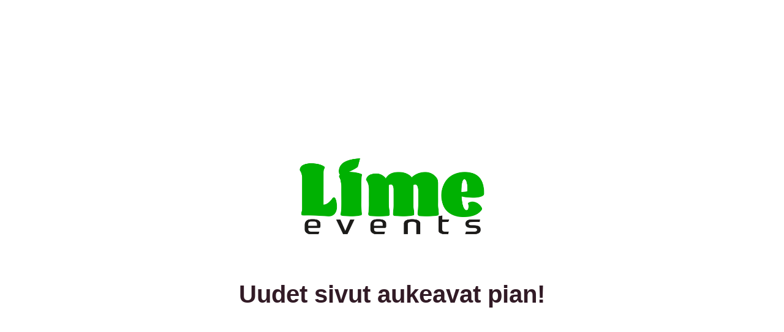

--- FILE ---
content_type: text/html; charset=UTF-8
request_url: https://www.lime-events.fi/2023/05/
body_size: 1152
content:
<!DOCTYPE html>
<html class="sp-html 
			sp-seedprod sp-h-full" lang="fi">
<head>
							

		


<!-- Open Graph -->
<meta property="og:url" content="https://www.lime-events.fi/2023/05/" />
<meta property="og:type" content="website" />
						
<!-- Twitter Card -->
<meta name="twitter:card" content="summary" />
						
			<meta charset="UTF-8">
<meta name="viewport" content="width=device-width, initial-scale=1.0">
<!-- Default CSS -->
<link rel='stylesheet' id='seedprod-css-css'  href='https://www.lime-events.fi/wp-content/plugins/coming-soon/public/css/tailwind.min.css?ver=6.19.7' type='text/css' media='all' /> <link rel='stylesheet' id='seedprod-fontawesome-css'  href='https://www.lime-events.fi/wp-content/plugins/coming-soon/public/fontawesome/css/all.min.css?ver=6.19.7' type='text/css' media='all' /> 
	
	
	
	
	
	

	
	

	
<!-- Global Styles -->
<style>
	#sp-page{color:#272727} #sp-page .sp-header-tag-h1,#sp-page .sp-header-tag-h2,#sp-page .sp-header-tag-h3,#sp-page .sp-header-tag-h4,#sp-page .sp-header-tag-h5,#sp-page .sp-header-tag-h6{color:#000000}#sp-page h1,#sp-page h2,#sp-page h3,#sp-page h4,#sp-page h5,#sp-page h6{color:#000000; font-family:'Helvetica Neue', Arial, sans-serif;font-weight:400;font-style:normal} #sp-page a{color:#FF0000} #sp-page a:hover{color:#cc0000}#sp-page .btn{background-color:#000000}body{background-color:#FFFFFF !important; background-image:;}
	
	
	@media only screen and (max-width: 480px) {
					 #sp-brhhwi {text-align:center !important;} .sp-headline-block-jkhbii,   #sp-jkhbii,   #jkhbii {text-align:center !important;}		
			}

	@media only screen and (min-width: 481px) and (max-width: 1024px) {
		
			}

	@media only screen and (min-width: 1024px) {
			}

	

	</style>

<!-- JS -->
<script>
</script>
	
	
	
		<script src="https://www.lime-events.fi/wp-content/plugins/coming-soon/public/js/sp-scripts.min.js" defer></script> 		
	
	
	
	


	<script src="https://www.lime-events.fi/wp-includes/js/jquery/jquery.min.js"></script>
	</head>
<body class="spBgcover sp-h-full sp-antialiased sp-bg-slideshow">
	
			<div id="sp-page" class="spBgcover sp-content-4" style="background-color: rgb(255, 255, 255); font-family: 'Helvetica Neue', Arial, sans-serif; font-weight: 400;"><section id="sp-ks8a8s"   class="sp-el-section " style="width: 600px; max-width: 100%; padding: 10px;"><pre ></pre><div id="sp-vw3kvy"   class="sp-el-row sm:sp-flex sp-w-full  sp-m-auto sp-justify-between" style="padding: 0px; width: auto; max-width: 1000px;"><pre ></pre><div id="sp-ggzp6w"   class="sp-el-col  sp-w-full" style="width: calc(100% - 0px);"><pre ></pre><style type="text/css">
        #sp-ggzp6w .sp-col-top .seedprod-shape-fill {fill: undefined;} #sp-ggzp6w .sp-col-top svg {width: undefined%;height: undefinedpx;transform: translateX(-50%);} #sp-ggzp6w .sp-col-bottom .seedprod-shape-fill {fill: undefined;} #sp-ggzp6w .sp-col-bottom svg {width: undefined%;height: undefinedpx;transform: translateX(-50%);}
      </style><div class="sp-col-shape sp-col-top" style="z-index: 0;"><div></div></div><div class="sp-col-shape sp-col-bottom" style="z-index: 0;"><div></div></div><figure id="sp-brhhwi"  class="sp-image-wrapper sp-el-block" style="margin: 0px; text-align: center;"><div><span><img src="https://www.lime-events.fi/wp-content/uploads/2022/12/lime_events_logo_vihrea_musta.png" alt="" width="1500" height="834"   srcset=" https://www.lime-events.fi/wp-content/uploads/2022/12/lime_events_logo_vihrea_musta-150x150.png 150w, https://www.lime-events.fi/wp-content/uploads/2022/12/lime_events_logo_vihrea_musta-300x167.png 300w, https://www.lime-events.fi/wp-content/uploads/2022/12/lime_events_logo_vihrea_musta-1024x569.png 1024w, https://www.lime-events.fi/wp-content/uploads/2022/12/lime_events_logo_vihrea_musta.png 1500w" class="sp-image-block-brhhwi" style="width: 400px;"></span></div></figure><h1 id="sp-jkhbii"    class="sp-css-target sp-el-block sp-headline-block-jkhbii sp-type-header" style="font-size: 40px; font-weight: bold; color: rgb(50, 27, 38); text-align: center; margin: 0px;">Uudet sivut aukeavat pian!</h1></div></div></section></div>


<div class="tv">
	<div class="screen mute" id="tv"></div>
</div>

	
<script>
	var sp_is_mobile = false;	
</script>

		</body>

</html>

	